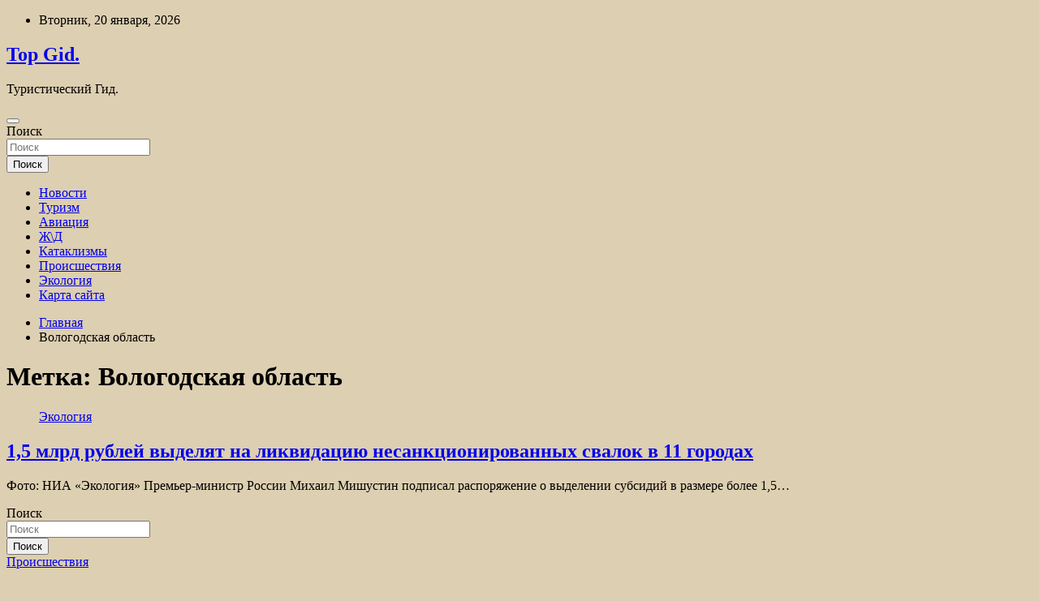

--- FILE ---
content_type: text/html; charset=UTF-8
request_url: https://top-gid.ru/tag/vologodskaya-oblast
body_size: 57264
content:
<!doctype html>
<html lang="ru-RU">
<head>
	<meta charset="UTF-8">
	<meta name="viewport" content="width=device-width, initial-scale=1, shrink-to-fit=no">
	<link rel="profile" href="https://gmpg.org/xfn/11">

	<title>Вологодская область &#8212; Top Gid.</title>
<meta name='robots' content='max-image-preview:large' />
<link rel='dns-prefetch' href='//fonts.googleapis.com' />
<style id='wp-img-auto-sizes-contain-inline-css' type='text/css'>
img:is([sizes=auto i],[sizes^="auto," i]){contain-intrinsic-size:3000px 1500px}
/*# sourceURL=wp-img-auto-sizes-contain-inline-css */
</style>
<style id='wp-block-library-inline-css' type='text/css'>
:root{--wp-block-synced-color:#7a00df;--wp-block-synced-color--rgb:122,0,223;--wp-bound-block-color:var(--wp-block-synced-color);--wp-editor-canvas-background:#ddd;--wp-admin-theme-color:#007cba;--wp-admin-theme-color--rgb:0,124,186;--wp-admin-theme-color-darker-10:#006ba1;--wp-admin-theme-color-darker-10--rgb:0,107,160.5;--wp-admin-theme-color-darker-20:#005a87;--wp-admin-theme-color-darker-20--rgb:0,90,135;--wp-admin-border-width-focus:2px}@media (min-resolution:192dpi){:root{--wp-admin-border-width-focus:1.5px}}.wp-element-button{cursor:pointer}:root .has-very-light-gray-background-color{background-color:#eee}:root .has-very-dark-gray-background-color{background-color:#313131}:root .has-very-light-gray-color{color:#eee}:root .has-very-dark-gray-color{color:#313131}:root .has-vivid-green-cyan-to-vivid-cyan-blue-gradient-background{background:linear-gradient(135deg,#00d084,#0693e3)}:root .has-purple-crush-gradient-background{background:linear-gradient(135deg,#34e2e4,#4721fb 50%,#ab1dfe)}:root .has-hazy-dawn-gradient-background{background:linear-gradient(135deg,#faaca8,#dad0ec)}:root .has-subdued-olive-gradient-background{background:linear-gradient(135deg,#fafae1,#67a671)}:root .has-atomic-cream-gradient-background{background:linear-gradient(135deg,#fdd79a,#004a59)}:root .has-nightshade-gradient-background{background:linear-gradient(135deg,#330968,#31cdcf)}:root .has-midnight-gradient-background{background:linear-gradient(135deg,#020381,#2874fc)}:root{--wp--preset--font-size--normal:16px;--wp--preset--font-size--huge:42px}.has-regular-font-size{font-size:1em}.has-larger-font-size{font-size:2.625em}.has-normal-font-size{font-size:var(--wp--preset--font-size--normal)}.has-huge-font-size{font-size:var(--wp--preset--font-size--huge)}.has-text-align-center{text-align:center}.has-text-align-left{text-align:left}.has-text-align-right{text-align:right}.has-fit-text{white-space:nowrap!important}#end-resizable-editor-section{display:none}.aligncenter{clear:both}.items-justified-left{justify-content:flex-start}.items-justified-center{justify-content:center}.items-justified-right{justify-content:flex-end}.items-justified-space-between{justify-content:space-between}.screen-reader-text{border:0;clip-path:inset(50%);height:1px;margin:-1px;overflow:hidden;padding:0;position:absolute;width:1px;word-wrap:normal!important}.screen-reader-text:focus{background-color:#ddd;clip-path:none;color:#444;display:block;font-size:1em;height:auto;left:5px;line-height:normal;padding:15px 23px 14px;text-decoration:none;top:5px;width:auto;z-index:100000}html :where(.has-border-color){border-style:solid}html :where([style*=border-top-color]){border-top-style:solid}html :where([style*=border-right-color]){border-right-style:solid}html :where([style*=border-bottom-color]){border-bottom-style:solid}html :where([style*=border-left-color]){border-left-style:solid}html :where([style*=border-width]){border-style:solid}html :where([style*=border-top-width]){border-top-style:solid}html :where([style*=border-right-width]){border-right-style:solid}html :where([style*=border-bottom-width]){border-bottom-style:solid}html :where([style*=border-left-width]){border-left-style:solid}html :where(img[class*=wp-image-]){height:auto;max-width:100%}:where(figure){margin:0 0 1em}html :where(.is-position-sticky){--wp-admin--admin-bar--position-offset:var(--wp-admin--admin-bar--height,0px)}@media screen and (max-width:600px){html :where(.is-position-sticky){--wp-admin--admin-bar--position-offset:0px}}

/*# sourceURL=wp-block-library-inline-css */
</style><style id='global-styles-inline-css' type='text/css'>
:root{--wp--preset--aspect-ratio--square: 1;--wp--preset--aspect-ratio--4-3: 4/3;--wp--preset--aspect-ratio--3-4: 3/4;--wp--preset--aspect-ratio--3-2: 3/2;--wp--preset--aspect-ratio--2-3: 2/3;--wp--preset--aspect-ratio--16-9: 16/9;--wp--preset--aspect-ratio--9-16: 9/16;--wp--preset--color--black: #000000;--wp--preset--color--cyan-bluish-gray: #abb8c3;--wp--preset--color--white: #ffffff;--wp--preset--color--pale-pink: #f78da7;--wp--preset--color--vivid-red: #cf2e2e;--wp--preset--color--luminous-vivid-orange: #ff6900;--wp--preset--color--luminous-vivid-amber: #fcb900;--wp--preset--color--light-green-cyan: #7bdcb5;--wp--preset--color--vivid-green-cyan: #00d084;--wp--preset--color--pale-cyan-blue: #8ed1fc;--wp--preset--color--vivid-cyan-blue: #0693e3;--wp--preset--color--vivid-purple: #9b51e0;--wp--preset--gradient--vivid-cyan-blue-to-vivid-purple: linear-gradient(135deg,rgb(6,147,227) 0%,rgb(155,81,224) 100%);--wp--preset--gradient--light-green-cyan-to-vivid-green-cyan: linear-gradient(135deg,rgb(122,220,180) 0%,rgb(0,208,130) 100%);--wp--preset--gradient--luminous-vivid-amber-to-luminous-vivid-orange: linear-gradient(135deg,rgb(252,185,0) 0%,rgb(255,105,0) 100%);--wp--preset--gradient--luminous-vivid-orange-to-vivid-red: linear-gradient(135deg,rgb(255,105,0) 0%,rgb(207,46,46) 100%);--wp--preset--gradient--very-light-gray-to-cyan-bluish-gray: linear-gradient(135deg,rgb(238,238,238) 0%,rgb(169,184,195) 100%);--wp--preset--gradient--cool-to-warm-spectrum: linear-gradient(135deg,rgb(74,234,220) 0%,rgb(151,120,209) 20%,rgb(207,42,186) 40%,rgb(238,44,130) 60%,rgb(251,105,98) 80%,rgb(254,248,76) 100%);--wp--preset--gradient--blush-light-purple: linear-gradient(135deg,rgb(255,206,236) 0%,rgb(152,150,240) 100%);--wp--preset--gradient--blush-bordeaux: linear-gradient(135deg,rgb(254,205,165) 0%,rgb(254,45,45) 50%,rgb(107,0,62) 100%);--wp--preset--gradient--luminous-dusk: linear-gradient(135deg,rgb(255,203,112) 0%,rgb(199,81,192) 50%,rgb(65,88,208) 100%);--wp--preset--gradient--pale-ocean: linear-gradient(135deg,rgb(255,245,203) 0%,rgb(182,227,212) 50%,rgb(51,167,181) 100%);--wp--preset--gradient--electric-grass: linear-gradient(135deg,rgb(202,248,128) 0%,rgb(113,206,126) 100%);--wp--preset--gradient--midnight: linear-gradient(135deg,rgb(2,3,129) 0%,rgb(40,116,252) 100%);--wp--preset--font-size--small: 13px;--wp--preset--font-size--medium: 20px;--wp--preset--font-size--large: 36px;--wp--preset--font-size--x-large: 42px;--wp--preset--spacing--20: 0.44rem;--wp--preset--spacing--30: 0.67rem;--wp--preset--spacing--40: 1rem;--wp--preset--spacing--50: 1.5rem;--wp--preset--spacing--60: 2.25rem;--wp--preset--spacing--70: 3.38rem;--wp--preset--spacing--80: 5.06rem;--wp--preset--shadow--natural: 6px 6px 9px rgba(0, 0, 0, 0.2);--wp--preset--shadow--deep: 12px 12px 50px rgba(0, 0, 0, 0.4);--wp--preset--shadow--sharp: 6px 6px 0px rgba(0, 0, 0, 0.2);--wp--preset--shadow--outlined: 6px 6px 0px -3px rgb(255, 255, 255), 6px 6px rgb(0, 0, 0);--wp--preset--shadow--crisp: 6px 6px 0px rgb(0, 0, 0);}:where(.is-layout-flex){gap: 0.5em;}:where(.is-layout-grid){gap: 0.5em;}body .is-layout-flex{display: flex;}.is-layout-flex{flex-wrap: wrap;align-items: center;}.is-layout-flex > :is(*, div){margin: 0;}body .is-layout-grid{display: grid;}.is-layout-grid > :is(*, div){margin: 0;}:where(.wp-block-columns.is-layout-flex){gap: 2em;}:where(.wp-block-columns.is-layout-grid){gap: 2em;}:where(.wp-block-post-template.is-layout-flex){gap: 1.25em;}:where(.wp-block-post-template.is-layout-grid){gap: 1.25em;}.has-black-color{color: var(--wp--preset--color--black) !important;}.has-cyan-bluish-gray-color{color: var(--wp--preset--color--cyan-bluish-gray) !important;}.has-white-color{color: var(--wp--preset--color--white) !important;}.has-pale-pink-color{color: var(--wp--preset--color--pale-pink) !important;}.has-vivid-red-color{color: var(--wp--preset--color--vivid-red) !important;}.has-luminous-vivid-orange-color{color: var(--wp--preset--color--luminous-vivid-orange) !important;}.has-luminous-vivid-amber-color{color: var(--wp--preset--color--luminous-vivid-amber) !important;}.has-light-green-cyan-color{color: var(--wp--preset--color--light-green-cyan) !important;}.has-vivid-green-cyan-color{color: var(--wp--preset--color--vivid-green-cyan) !important;}.has-pale-cyan-blue-color{color: var(--wp--preset--color--pale-cyan-blue) !important;}.has-vivid-cyan-blue-color{color: var(--wp--preset--color--vivid-cyan-blue) !important;}.has-vivid-purple-color{color: var(--wp--preset--color--vivid-purple) !important;}.has-black-background-color{background-color: var(--wp--preset--color--black) !important;}.has-cyan-bluish-gray-background-color{background-color: var(--wp--preset--color--cyan-bluish-gray) !important;}.has-white-background-color{background-color: var(--wp--preset--color--white) !important;}.has-pale-pink-background-color{background-color: var(--wp--preset--color--pale-pink) !important;}.has-vivid-red-background-color{background-color: var(--wp--preset--color--vivid-red) !important;}.has-luminous-vivid-orange-background-color{background-color: var(--wp--preset--color--luminous-vivid-orange) !important;}.has-luminous-vivid-amber-background-color{background-color: var(--wp--preset--color--luminous-vivid-amber) !important;}.has-light-green-cyan-background-color{background-color: var(--wp--preset--color--light-green-cyan) !important;}.has-vivid-green-cyan-background-color{background-color: var(--wp--preset--color--vivid-green-cyan) !important;}.has-pale-cyan-blue-background-color{background-color: var(--wp--preset--color--pale-cyan-blue) !important;}.has-vivid-cyan-blue-background-color{background-color: var(--wp--preset--color--vivid-cyan-blue) !important;}.has-vivid-purple-background-color{background-color: var(--wp--preset--color--vivid-purple) !important;}.has-black-border-color{border-color: var(--wp--preset--color--black) !important;}.has-cyan-bluish-gray-border-color{border-color: var(--wp--preset--color--cyan-bluish-gray) !important;}.has-white-border-color{border-color: var(--wp--preset--color--white) !important;}.has-pale-pink-border-color{border-color: var(--wp--preset--color--pale-pink) !important;}.has-vivid-red-border-color{border-color: var(--wp--preset--color--vivid-red) !important;}.has-luminous-vivid-orange-border-color{border-color: var(--wp--preset--color--luminous-vivid-orange) !important;}.has-luminous-vivid-amber-border-color{border-color: var(--wp--preset--color--luminous-vivid-amber) !important;}.has-light-green-cyan-border-color{border-color: var(--wp--preset--color--light-green-cyan) !important;}.has-vivid-green-cyan-border-color{border-color: var(--wp--preset--color--vivid-green-cyan) !important;}.has-pale-cyan-blue-border-color{border-color: var(--wp--preset--color--pale-cyan-blue) !important;}.has-vivid-cyan-blue-border-color{border-color: var(--wp--preset--color--vivid-cyan-blue) !important;}.has-vivid-purple-border-color{border-color: var(--wp--preset--color--vivid-purple) !important;}.has-vivid-cyan-blue-to-vivid-purple-gradient-background{background: var(--wp--preset--gradient--vivid-cyan-blue-to-vivid-purple) !important;}.has-light-green-cyan-to-vivid-green-cyan-gradient-background{background: var(--wp--preset--gradient--light-green-cyan-to-vivid-green-cyan) !important;}.has-luminous-vivid-amber-to-luminous-vivid-orange-gradient-background{background: var(--wp--preset--gradient--luminous-vivid-amber-to-luminous-vivid-orange) !important;}.has-luminous-vivid-orange-to-vivid-red-gradient-background{background: var(--wp--preset--gradient--luminous-vivid-orange-to-vivid-red) !important;}.has-very-light-gray-to-cyan-bluish-gray-gradient-background{background: var(--wp--preset--gradient--very-light-gray-to-cyan-bluish-gray) !important;}.has-cool-to-warm-spectrum-gradient-background{background: var(--wp--preset--gradient--cool-to-warm-spectrum) !important;}.has-blush-light-purple-gradient-background{background: var(--wp--preset--gradient--blush-light-purple) !important;}.has-blush-bordeaux-gradient-background{background: var(--wp--preset--gradient--blush-bordeaux) !important;}.has-luminous-dusk-gradient-background{background: var(--wp--preset--gradient--luminous-dusk) !important;}.has-pale-ocean-gradient-background{background: var(--wp--preset--gradient--pale-ocean) !important;}.has-electric-grass-gradient-background{background: var(--wp--preset--gradient--electric-grass) !important;}.has-midnight-gradient-background{background: var(--wp--preset--gradient--midnight) !important;}.has-small-font-size{font-size: var(--wp--preset--font-size--small) !important;}.has-medium-font-size{font-size: var(--wp--preset--font-size--medium) !important;}.has-large-font-size{font-size: var(--wp--preset--font-size--large) !important;}.has-x-large-font-size{font-size: var(--wp--preset--font-size--x-large) !important;}
/*# sourceURL=global-styles-inline-css */
</style>

<style id='classic-theme-styles-inline-css' type='text/css'>
/*! This file is auto-generated */
.wp-block-button__link{color:#fff;background-color:#32373c;border-radius:9999px;box-shadow:none;text-decoration:none;padding:calc(.667em + 2px) calc(1.333em + 2px);font-size:1.125em}.wp-block-file__button{background:#32373c;color:#fff;text-decoration:none}
/*# sourceURL=/wp-includes/css/classic-themes.min.css */
</style>
<link rel='stylesheet' id='bootstrap-style-css' href='https://top-gid.ru/wp-content/themes/newscard/assets/library/bootstrap/css/bootstrap.min.css' type='text/css' media='all' />
<link rel='stylesheet' id='newscard-style-css' href='https://top-gid.ru/wp-content/themes/newscard/style.css' type='text/css' media='all' />
<script type="text/javascript" src="https://top-gid.ru/wp-includes/js/jquery/jquery.min.js" id="jquery-core-js"></script>
<script type="text/javascript" id="wp-disable-css-lazy-load-js-extra">
/* <![CDATA[ */
var WpDisableAsyncLinks = {"wp-disable-font-awesome":"https://top-gid.ru/wp-content/themes/newscard/assets/library/font-awesome/css/all.min.css","wp-disable-google-fonts":"//fonts.googleapis.com/css?family=Roboto:100,300,300i,400,400i,500,500i,700,700i"};
//# sourceURL=wp-disable-css-lazy-load-js-extra
/* ]]> */
</script>
<script type="text/javascript" src="https://top-gid.ru/wp-content/plugins/wp-disable/js/css-lazy-load.min.js" id="wp-disable-css-lazy-load-js"></script>

<meta name="description" content="Вологодская область &#8212; Top Gid." />
<style type="text/css" id="custom-background-css">
body.custom-background { background-color: #ddcfb1; }
</style>
	<link rel="icon" href="https://top-gid.ru/wp-content/uploads/2023/05/turizm.jpeg" sizes="32x32" />
<link rel="icon" href="https://top-gid.ru/wp-content/uploads/2023/05/turizm.jpeg" sizes="192x192" />
<link rel="apple-touch-icon" href="https://top-gid.ru/wp-content/uploads/2023/05/turizm.jpeg" />
<meta name="msapplication-TileImage" content="https://top-gid.ru/wp-content/uploads/2023/05/turizm.jpeg" />
<link rel="alternate" type="application/rss+xml" title="RSS" href="https://top-gid.ru/rsslatest.xml" /></head>

<body class="archive tag tag-vologodskaya-oblast tag-293 custom-background wp-theme-newscard theme-body hfeed">
<p></p><div id="page" class="site">
	<a class="skip-link screen-reader-text" href="#content">Перейти к содержимому</a>
	
	<header id="masthead" class="site-header">

					<div class="info-bar">
				<div class="container">
					<div class="row gutter-10">
						<div class="col col-sm contact-section">
							<div class="date">
								<ul><li>Вторник, 20 января, 2026</li></ul>
							</div>
						</div><!-- .contact-section -->

											</div><!-- .row -->
          		</div><!-- .container -->
        	</div><!-- .infobar -->
        		<nav class="navbar navbar-expand-lg d-block">
			<div class="navbar-head header-overlay-dark" >
				<div class="container">
					<div class="row navbar-head-row align-items-center">
						<div class="col-lg-4">
							<div class="site-branding navbar-brand">
																	<h2 class="site-title"><a href="https://top-gid.ru/" rel="home">Top Gid.</a></h2>
																	<p class="site-description">Туристический Гид.</p>
															</div><!-- .site-branding .navbar-brand -->
						</div>
											</div><!-- .row -->
				</div><!-- .container -->
			</div><!-- .navbar-head -->
			<div class="navigation-bar">
				<div class="navigation-bar-top">
					<div class="container">
						<button class="navbar-toggler menu-toggle" type="button" data-toggle="collapse" data-target="#navbarCollapse" aria-controls="navbarCollapse" aria-expanded="false" aria-label="Переключение навигации"></button>
						<span class="search-toggle"></span>
					</div><!-- .container -->
					<div class="search-bar">
						<div class="container">
							<div class="search-block off">
								<form action="https://top-gid.ru/" method="get" class="search-form">
	<label class="assistive-text"> Поиск </label>
	<div class="input-group">
		<input type="search" value="" placeholder="Поиск" class="form-control s" name="s">
		<div class="input-group-prepend">
			<button class="btn btn-theme">Поиск</button>
		</div>
	</div>
</form><!-- .search-form -->
							</div><!-- .search-box -->
						</div><!-- .container -->
					</div><!-- .search-bar -->
				</div><!-- .navigation-bar-top -->
				<div class="navbar-main">
					<div class="container">
						<div class="collapse navbar-collapse" id="navbarCollapse">
							<div id="site-navigation" class="main-navigation nav-uppercase" role="navigation">
								<ul class="nav-menu navbar-nav d-lg-block"><li id="menu-item-55" class="menu-item menu-item-type-taxonomy menu-item-object-category menu-item-55"><a href="https://top-gid.ru/category/novosti">Новости</a></li>
<li id="menu-item-54" class="menu-item menu-item-type-taxonomy menu-item-object-category menu-item-54"><a href="https://top-gid.ru/category/turizm">Туризм</a></li>
<li id="menu-item-51" class="menu-item menu-item-type-taxonomy menu-item-object-category menu-item-51"><a href="https://top-gid.ru/category/aviaciya">Авиация</a></li>
<li id="menu-item-57" class="menu-item menu-item-type-taxonomy menu-item-object-category menu-item-57"><a href="https://top-gid.ru/category/zhd">Ж\Д</a></li>
<li id="menu-item-52" class="menu-item menu-item-type-taxonomy menu-item-object-category menu-item-52"><a href="https://top-gid.ru/category/kataklizmy">Катаклизмы</a></li>
<li id="menu-item-56" class="menu-item menu-item-type-taxonomy menu-item-object-category menu-item-56"><a href="https://top-gid.ru/category/proisshestviya">Происшествия</a></li>
<li id="menu-item-53" class="menu-item menu-item-type-taxonomy menu-item-object-category menu-item-53"><a href="https://top-gid.ru/category/ekologiya">Экология</a></li>
<li id="menu-item-58" class="menu-item menu-item-type-post_type menu-item-object-page menu-item-58"><a href="https://top-gid.ru/karta-sajta">Карта сайта</a></li>
</ul>							</div><!-- #site-navigation .main-navigation -->
						</div><!-- .navbar-collapse -->
						<div class="nav-search">
							<span class="search-toggle"></span>
						</div><!-- .nav-search -->
					</div><!-- .container -->
				</div><!-- .navbar-main -->
			</div><!-- .navigation-bar -->
		</nav><!-- .navbar -->

		
		
					<div id="breadcrumb">
				<div class="container">
					<div role="navigation" aria-label="Навигационные цепочки" class="breadcrumb-trail breadcrumbs" itemprop="breadcrumb"><ul class="trail-items" itemscope itemtype="http://schema.org/BreadcrumbList"><meta name="numberOfItems" content="2" /><meta name="itemListOrder" content="Ascending" /><li itemprop="itemListElement" itemscope itemtype="http://schema.org/ListItem" class="trail-item trail-begin"><a href="https://top-gid.ru" rel="home" itemprop="item"><span itemprop="name">Главная</span></a><meta itemprop="position" content="1" /></li><li itemprop="itemListElement" itemscope itemtype="http://schema.org/ListItem" class="trail-item trail-end"><span itemprop="name">Вологодская область</span><meta itemprop="position" content="2" /></li></ul></div>				</div>
			</div><!-- .breadcrumb -->
			</header><!-- #masthead -->
	<div id="content" class="site-content ">
		<div class="container">
							<div class="row justify-content-center site-content-row">
			<div id="content" class="site-content">
	<div class="container">
		<div class="row justify-content-center site-content-row">
			<div id="primary" class="content-area col-lg-8">
				<main id="main" class="site-main">

					
						<header class="page-header">
							<h1 class="page-title">Метка: <span>Вологодская область</span></h1>						</header><!-- .page-header -->

						<div class="row gutter-parent-14 post-wrap">
								<div class="col-sm-6 col-xxl-4 post-col">
	<div class="post-392 post type-post status-publish format-standard has-post-thumbnail hentry category-ekologiya tag-altajskij-kraj tag-arxangelskaya-oblast tag-vologodskaya-oblast tag-ivanovskaya-oblast tag-krasnodarskij-kraj">

		
				<figure class="post-featured-image post-img-wrap">
					<a title="1,5 млрд рублей выделят на ликвидацию несанкционированных свалок в 11 городах" href="https://top-gid.ru/ekologiya/15-mlrd-ryblei-vydeliat-na-likvidaciu-nesankcionirovannyh-svalok-v-11-gorodah.html" class="post-img" style="background-image: url('https://top-gid.ru/wp-content/uploads/2023/05/8cfb8496c0b31f69fdb224ce0d2b233e.jpg');"></a>
					<div class="entry-meta category-meta">
						<div class="cat-links"><a href="https://top-gid.ru/category/ekologiya" rel="category tag">Экология</a></div>
					</div><!-- .entry-meta -->
				</figure><!-- .post-featured-image .post-img-wrap -->

			
					<header class="entry-header">
				<h2 class="entry-title"><a href="https://top-gid.ru/ekologiya/15-mlrd-ryblei-vydeliat-na-likvidaciu-nesankcionirovannyh-svalok-v-11-gorodah.html" rel="bookmark">1,5 млрд рублей выделят на ликвидацию несанкционированных свалок в 11 городах</a></h2>
									<!-- .entry-meta -->
								</header>
				<div class="entry-content">
								<p>Фото: НИА &#171;Экология&#187; Премьер-министр России Михаил Мишустин подписал распоряжение о выделении субсидий в размере более 1,5&hellip;</p>
						</div><!-- entry-content -->

			</div><!-- .post-392 -->
	</div><!-- .col-sm-6 .col-xxl-4 .post-col -->
						</div><!-- .row .gutter-parent-14 .post-wrap-->

						
				</main><!-- #main -->
			</div><!-- #primary -->
			

<aside id="secondary" class="col-lg-4 widget-area" role="complementary">
	<div class="sticky-sidebar">
<p></p>
<p>

		<section id="search-2" class="widget widget_search"><form action="https://top-gid.ru/" method="get" class="search-form">
	<label class="assistive-text"> Поиск </label>
	<div class="input-group">
		<input type="search" value="" placeholder="Поиск" class="form-control s" name="s">
		<div class="input-group-prepend">
			<button class="btn btn-theme">Поиск</button>
		</div>
	</div>
</form><!-- .search-form -->
</section><section id="execphp-2" class="widget widget_execphp">			<div class="execphpwidget"></div>
		</section><section id="newscard_horizontal_vertical_posts-2" class="widget newscard-widget-horizontal-vertical-posts">				<div class="row gutter-parent-14 post-vertical">
			<div class="col-md-6 first-col">
										<div class="post-boxed main-post clearfix">
											<div class="post-img-wrap">
							<a href="https://top-gid.ru/proisshestviya/v-voroneje-bespilotnik-so-vzryvchatkoi-vrezalsia-v-jiloi-dom-chto-izvestno-o-razrysheniiah-i-ranenyh.html" class="post-img" style="background-image: url('https://top-gid.ru/wp-content/uploads/2023/06/v-voronezhe-bespilotnik-so-vzryvchatkoj-vrezalsja-v-zhiloj-dom-chto-izvestno-o-razrushenijah-i-ranenyh-28bb5bf.jpg');"></a>
						</div>
										<div class="post-content">
						<div class="entry-meta category-meta">
							<div class="cat-links"><a href="https://top-gid.ru/category/proisshestviya" rel="category tag">Происшествия</a></div>
						</div><!-- .entry-meta -->
						<h3 class="entry-title"><a href="https://top-gid.ru/proisshestviya/v-voroneje-bespilotnik-so-vzryvchatkoi-vrezalsia-v-jiloi-dom-chto-izvestno-o-razrysheniiah-i-ranenyh.html">В Воронеже беспилотник со взрывчаткой врезался в жилой дом. Что известно о разрушениях и раненых?</a></h3>						
						<div class="entry-content">
							В Воронеже беспилотник со взрывчаткой врезался в жилой дом, пострадали три человека
В Воронеже утром 9 июня беспилотник со взрывчаткой, сбитый системой противовоздушной обороны (ПВО), врезался в жилой многоэтажный дом. Информацию об этом подтвердил губернатор региона Александр Гусев, уточнив, что&hellip;						</div><!-- .entry-content -->
					</div>
				</div><!-- post-boxed -->
			</div>
			<div class="col-md-6 second-col">
												<div class="post-boxed inlined clearfix">
													<div class="post-img-wrap">
								<a href="https://top-gid.ru/proisshestviya/raskryty-podrobnosti-o-povrejdennoi-iz-za-popadaniia-drona-kvartiry-v-voroneje.html" class="post-img" style="background-image: url('https://top-gid.ru/wp-content/uploads/2023/06/raskryty-podrobnosti-o-povrezhdennoj-iz-za-popadanija-drona-kvartiry-v-voronezhe-8022e6d.jpg');"></a>
							</div>
												<div class="post-content">
							<div class="entry-meta category-meta">
								<div class="cat-links"><a href="https://top-gid.ru/category/proisshestviya" rel="category tag">Происшествия</a></div>
							</div><!-- .entry-meta -->
							<h3 class="entry-title"><a href="https://top-gid.ru/proisshestviya/raskryty-podrobnosti-o-povrejdennoi-iz-za-popadaniia-drona-kvartiry-v-voroneje.html">Раскрыты подробности о поврежденной из-за попадания дрона квартиры в Воронеже</a></h3>						</div>
					</div><!-- .post-boxed -->
													<div class="post-boxed inlined clearfix">
													<div class="post-img-wrap">
								<a href="https://top-gid.ru/proisshestviya/mchs-pokazalo-video-iz-hersonskoi-oblasti-posle-katastrofy-na-ges.html" class="post-img" style="background-image: url('https://top-gid.ru/wp-content/uploads/2023/06/mchs-pokazalo-video-iz-hersonskoj-oblasti-posle-katastrofy-na-ges-7f8b150.jpg');"></a>
							</div>
												<div class="post-content">
							<div class="entry-meta category-meta">
								<div class="cat-links"><a href="https://top-gid.ru/category/proisshestviya" rel="category tag">Происшествия</a></div>
							</div><!-- .entry-meta -->
							<h3 class="entry-title"><a href="https://top-gid.ru/proisshestviya/mchs-pokazalo-video-iz-hersonskoi-oblasti-posle-katastrofy-na-ges.html">МЧС показало видео из Херсонской области после катастрофы на ГЭС</a></h3>						</div>
					</div><!-- .post-boxed -->
													<div class="post-boxed inlined clearfix">
													<div class="post-img-wrap">
								<a href="https://top-gid.ru/proisshestviya/v-rossiiskom-regione-pri-obstrelah-vsy-postradali-tri-cheloveka.html" class="post-img" style="background-image: url('https://top-gid.ru/wp-content/uploads/2023/06/v-rossijskom-regione-pri-obstrelah-vsu-postradali-tri-cheloveka-5286e12.jpg');"></a>
							</div>
												<div class="post-content">
							<div class="entry-meta category-meta">
								<div class="cat-links"><a href="https://top-gid.ru/category/proisshestviya" rel="category tag">Происшествия</a></div>
							</div><!-- .entry-meta -->
							<h3 class="entry-title"><a href="https://top-gid.ru/proisshestviya/v-rossiiskom-regione-pri-obstrelah-vsy-postradali-tri-cheloveka.html">В российском регионе при обстрелах ВСУ пострадали три человека</a></h3>						</div>
					</div><!-- .post-boxed -->
													<div class="post-boxed inlined clearfix">
													<div class="post-img-wrap">
								<a href="https://top-gid.ru/proisshestviya/chislo-otravivshihsia-syrrogatnym-alkogolem-v-rossii-prevysilo-100-chelovek.html" class="post-img" style="background-image: url('https://top-gid.ru/wp-content/uploads/2023/06/chislo-otravivshihsja-surrogatnym-alkogolem-v-rossii-prevysilo-100-chelovek-6bc5de7.jpg');"></a>
							</div>
												<div class="post-content">
							<div class="entry-meta category-meta">
								<div class="cat-links"><a href="https://top-gid.ru/category/proisshestviya" rel="category tag">Происшествия</a></div>
							</div><!-- .entry-meta -->
							<h3 class="entry-title"><a href="https://top-gid.ru/proisshestviya/chislo-otravivshihsia-syrrogatnym-alkogolem-v-rossii-prevysilo-100-chelovek.html">Число отравившихся суррогатным алкоголем в России превысило 100 человек</a></h3>						</div>
					</div><!-- .post-boxed -->
												</div>
		</div><!-- .row gutter-parent-14 -->

		</section><!-- .widget_featured_post --><section id="newscard_horizontal_vertical_posts-3" class="widget newscard-widget-horizontal-vertical-posts">				<div class="row gutter-parent-14 post-vertical">
			<div class="col-md-6 first-col">
										<div class="post-boxed main-post clearfix">
											<div class="post-img-wrap">
							<a href="https://top-gid.ru/kataklizmy/den-padeniia-tyngysskogo-meteorita-115-let-s-momenta-katastrofy.html" class="post-img" style="background-image: url('https://top-gid.ru/wp-content/uploads/2023/06/den-padenija-tungusskogo-meteorita-115-let-s-momenta-katastrofy-50796c1.jpg');"></a>
						</div>
										<div class="post-content">
						<div class="entry-meta category-meta">
							<div class="cat-links"><a href="https://top-gid.ru/category/kataklizmy" rel="category tag">Катаклизмы</a></div>
						</div><!-- .entry-meta -->
						<h3 class="entry-title"><a href="https://top-gid.ru/kataklizmy/den-padeniia-tyngysskogo-meteorita-115-let-s-momenta-katastrofy.html">День падения Тунгусского метеорита — 115 лет с момента катастрофы</a></h3>						
						<div class="entry-content">
							Фото: РИА Новости/Виталий Безруких                                                                            	                                                                                                                   	 	                                                   	 	 		 		 		 	                                                                                                                                                                 
В 1908 году в Сибири произошла самая масштабная космическая катастрофа в новейшей истории — падение Тунгусского метеорита. 30 июня 2023 года этому событию исполняется 115 лет, а ученые всё еще не могут точно сказать, что именно&hellip;						</div><!-- .entry-content -->
					</div>
				</div><!-- post-boxed -->
			</div>
			<div class="col-md-6 second-col">
												<div class="post-boxed inlined clearfix">
													<div class="post-img-wrap">
								<a href="https://top-gid.ru/kataklizmy/v-samolet-vladivostok-moskva-posle-vzleta-ydarila-molniia.html" class="post-img" style="background-image: url('https://top-gid.ru/wp-content/uploads/2023/06/v-samolet-vladivostok-moskva-posle-vzleta-udarila-molnija-31d6e77-300x169.jpg');"></a>
							</div>
												<div class="post-content">
							<div class="entry-meta category-meta">
								<div class="cat-links"><a href="https://top-gid.ru/category/kataklizmy" rel="category tag">Катаклизмы</a></div>
							</div><!-- .entry-meta -->
							<h3 class="entry-title"><a href="https://top-gid.ru/kataklizmy/v-samolet-vladivostok-moskva-posle-vzleta-ydarila-molniia.html">В самолет Владивосток – Москва после взлета ударила молния</a></h3>						</div>
					</div><!-- .post-boxed -->
													<div class="post-boxed inlined clearfix">
													<div class="post-img-wrap">
								<a href="https://top-gid.ru/kataklizmy/v-kitae-19-chelovek-pogibli-iz-za-obrysheniia-gornoi-porody.html" class="post-img" style="background-image: url('https://top-gid.ru/wp-content/uploads/2023/06/v-kitae-19-chelovek-pogibli-iz-za-obrushenija-gornoj-porody-e3a97f7-300x169.jpg');"></a>
							</div>
												<div class="post-content">
							<div class="entry-meta category-meta">
								<div class="cat-links"><a href="https://top-gid.ru/category/kataklizmy" rel="category tag">Катаклизмы</a></div>
							</div><!-- .entry-meta -->
							<h3 class="entry-title"><a href="https://top-gid.ru/kataklizmy/v-kitae-19-chelovek-pogibli-iz-za-obrysheniia-gornoi-porody.html">В Китае 19 человек погибли из-за обрушения горной породы</a></h3>						</div>
					</div><!-- .post-boxed -->
													<div class="post-boxed inlined clearfix">
													<div class="post-img-wrap">
								<a href="https://top-gid.ru/kataklizmy/v-iakytskom-sele-yst-iansk-navodnenie-yneslo-barjy.html" class="post-img" style="background-image: url('https://top-gid.ru/wp-content/uploads/2023/06/v-jakutskom-sele-ust-jansk-navodnenie-uneslo-barzhu-98a6f92-300x169.jpg');"></a>
							</div>
												<div class="post-content">
							<div class="entry-meta category-meta">
								<div class="cat-links"><a href="https://top-gid.ru/category/kataklizmy" rel="category tag">Катаклизмы</a></div>
							</div><!-- .entry-meta -->
							<h3 class="entry-title"><a href="https://top-gid.ru/kataklizmy/v-iakytskom-sele-yst-iansk-navodnenie-yneslo-barjy.html">В якутском селе Усть-Янск наводнение унесло баржу</a></h3>						</div>
					</div><!-- .post-boxed -->
													<div class="post-boxed inlined clearfix">
													<div class="post-img-wrap">
								<a href="https://top-gid.ru/kataklizmy/v-abhazii-iz-za-kamnepada-pogib-myjchina.html" class="post-img" style="background-image: url('https://top-gid.ru/wp-content/uploads/2023/06/v-abhazii-iz-za-kamnepada-pogib-muzhchina-ea1b14d-300x169.jpg');"></a>
							</div>
												<div class="post-content">
							<div class="entry-meta category-meta">
								<div class="cat-links"><a href="https://top-gid.ru/category/kataklizmy" rel="category tag">Катаклизмы</a></div>
							</div><!-- .entry-meta -->
							<h3 class="entry-title"><a href="https://top-gid.ru/kataklizmy/v-abhazii-iz-za-kamnepada-pogib-myjchina.html">В Абхазии из-за камнепада погиб мужчина</a></h3>						</div>
					</div><!-- .post-boxed -->
												</div>
		</div><!-- .row gutter-parent-14 -->

		</section><!-- .widget_featured_post --><section id="tag_cloud-2" class="widget widget_tag_cloud"><h3 class="widget-title">Метки</h3><div class="tagcloud"><a href="https://top-gid.ru/tag/co2" class="tag-cloud-link tag-link-247 tag-link-position-1" style="font-size: 8.7153284671533pt;" aria-label="CO2 (6 элементов)">CO2</a>
<a href="https://top-gid.ru/tag/grad" class="tag-cloud-link tag-link-234 tag-link-position-2" style="font-size: 8pt;" aria-label="«Град» (5 элементов)">«Град»</a>
<a href="https://top-gid.ru/tag/avianovosti" class="tag-cloud-link tag-link-3 tag-link-position-3" style="font-size: 16.175182481752pt;" aria-label="Авиановости (37 элементов)">Авиановости</a>
<a href="https://top-gid.ru/tag/bajkal" class="tag-cloud-link tag-link-190 tag-link-position-4" style="font-size: 8pt;" aria-label="Байкал (5 элементов)">Байкал</a>
<a href="https://top-gid.ru/tag/belgorode" class="tag-cloud-link tag-link-393 tag-link-position-5" style="font-size: 9.2262773722628pt;" aria-label="Белгороде (7 элементов)">Белгороде</a>
<a href="https://top-gid.ru/tag/belgorodom" class="tag-cloud-link tag-link-407 tag-link-position-6" style="font-size: 9.2262773722628pt;" aria-label="Белгородом (7 элементов)">Белгородом</a>
<a href="https://top-gid.ru/tag/belgorodskoj-oblasti" class="tag-cloud-link tag-link-14 tag-link-position-7" style="font-size: 16.686131386861pt;" aria-label="Белгородской области (42 элемента)">Белгородской области</a>
<a href="https://top-gid.ru/tag/viktoriya-abramchenko" class="tag-cloud-link tag-link-174 tag-link-position-8" style="font-size: 8pt;" aria-label="Виктория Абрамченко (5 элементов)">Виктория Абрамченко</a>
<a href="https://top-gid.ru/tag/vladimir-zhdanov" class="tag-cloud-link tag-link-360 tag-link-position-9" style="font-size: 8pt;" aria-label="Владимир Жданов (5 элементов)">Владимир Жданов</a>
<a href="https://top-gid.ru/tag/vyacheslav-gladkov" class="tag-cloud-link tag-link-15 tag-link-position-10" style="font-size: 16.686131386861pt;" aria-label="Вячеслав Гладков (42 элемента)">Вячеслав Гладков</a>
<a href="https://top-gid.ru/tag/gts" class="tag-cloud-link tag-link-122 tag-link-position-11" style="font-size: 8pt;" aria-label="ГТС (5 элементов)">ГТС</a>
<a href="https://top-gid.ru/tag/globalnoe-poteplenie" class="tag-cloud-link tag-link-9 tag-link-position-12" style="font-size: 8.7153284671533pt;" aria-label="Глобальное потепление (6 элементов)">Глобальное потепление</a>
<a href="https://top-gid.ru/tag/denis-bucaev" class="tag-cloud-link tag-link-209 tag-link-position-13" style="font-size: 8.7153284671533pt;" aria-label="Денис Буцаев (6 элементов)">Денис Буцаев</a>
<a href="https://top-gid.ru/tag/zemletryaseniya" class="tag-cloud-link tag-link-83 tag-link-position-14" style="font-size: 8.7153284671533pt;" aria-label="Землетрясения (6 элементов)">Землетрясения</a>
<a href="https://top-gid.ru/tag/internet" class="tag-cloud-link tag-link-50 tag-link-position-15" style="font-size: 8pt;" aria-label="Интернет (5 элементов)">Интернет</a>
<a href="https://top-gid.ru/tag/krasnodarskom-krae" class="tag-cloud-link tag-link-20 tag-link-position-16" style="font-size: 8.7153284671533pt;" aria-label="Краснодарском крае (6 элементов)">Краснодарском крае</a>
<a href="https://top-gid.ru/tag/kurskoj-oblasti" class="tag-cloud-link tag-link-89 tag-link-position-17" style="font-size: 8.7153284671533pt;" aria-label="Курской области (6 элементов)">Курской области</a>
<a href="https://top-gid.ru/tag/mchs-rossii" class="tag-cloud-link tag-link-373 tag-link-position-18" style="font-size: 8pt;" aria-label="МЧС России (5 элементов)">МЧС России</a>
<a href="https://top-gid.ru/tag/minoborony-rossii" class="tag-cloud-link tag-link-273 tag-link-position-19" style="font-size: 9.2262773722628pt;" aria-label="Минобороны России (7 элементов)">Минобороны России</a>
<a href="https://top-gid.ru/tag/moskva" class="tag-cloud-link tag-link-428 tag-link-position-20" style="font-size: 8.7153284671533pt;" aria-label="Москва (6 элементов)">Москва</a>
<a href="https://top-gid.ru/tag/moskve" class="tag-cloud-link tag-link-143 tag-link-position-21" style="font-size: 9.7372262773723pt;" aria-label="Москве (8 элементов)">Москве</a>
<a href="https://top-gid.ru/tag/moskvy" class="tag-cloud-link tag-link-55 tag-link-position-22" style="font-size: 8pt;" aria-label="Москвы (5 элементов)">Москвы</a>
<a href="https://top-gid.ru/tag/navodneniya" class="tag-cloud-link tag-link-48 tag-link-position-23" style="font-size: 8pt;" aria-label="Наводнения (5 элементов)">Наводнения</a>
<a href="https://top-gid.ru/tag/novosti-moskvy" class="tag-cloud-link tag-link-35 tag-link-position-24" style="font-size: 13.313868613139pt;" aria-label="Новости Москвы (19 элементов)">Новости Москвы</a>
<a href="https://top-gid.ru/tag/obrazovanie" class="tag-cloud-link tag-link-249 tag-link-position-25" style="font-size: 8pt;" aria-label="Образование (5 элементов)">Образование</a>
<a href="https://top-gid.ru/tag/oleg-belozerov" class="tag-cloud-link tag-link-180 tag-link-position-26" style="font-size: 9.2262773722628pt;" aria-label="Олег Белозеров (7 элементов)">Олег Белозеров</a>
<a href="https://top-gid.ru/tag/pozhary" class="tag-cloud-link tag-link-11 tag-link-position-27" style="font-size: 8pt;" aria-label="Пожары (5 элементов)">Пожары</a>
<a href="https://top-gid.ru/tag/primorskij-kraj" class="tag-cloud-link tag-link-156 tag-link-position-28" style="font-size: 8pt;" aria-label="Приморский край (5 элементов)">Приморский край</a>
<a href="https://top-gid.ru/tag/prirodnye-kataklizmy" class="tag-cloud-link tag-link-6 tag-link-position-29" style="font-size: 14.335766423358pt;" aria-label="Природные катаклизмы (24 элемента)">Природные катаклизмы</a>
<a href="https://top-gid.ru/tag/puteshestviya" class="tag-cloud-link tag-link-39 tag-link-position-30" style="font-size: 22pt;" aria-label="Путешествия (139 элементов)">Путешествия</a>
<a href="https://top-gid.ru/tag/rzhd" class="tag-cloud-link tag-link-34 tag-link-position-31" style="font-size: 17.503649635036pt;" aria-label="РЖД (50 элементов)">РЖД</a>
<a href="https://top-gid.ru/tag/respublika-saxa-yakutiya" class="tag-cloud-link tag-link-110 tag-link-position-32" style="font-size: 8pt;" aria-label="Республика Саха (Якутия) (5 элементов)">Республика Саха (Якутия)</a>
<a href="https://top-gid.ru/tag/rossii" class="tag-cloud-link tag-link-56 tag-link-position-33" style="font-size: 11.372262773723pt;" aria-label="России (12 элементов)">России</a>
<a href="https://top-gid.ru/tag/samarskoj-oblasti" class="tag-cloud-link tag-link-589 tag-link-position-34" style="font-size: 8.7153284671533pt;" aria-label="Самарской области (6 элементов)">Самарской области</a>
<a href="https://top-gid.ru/tag/sergej-sobyanin" class="tag-cloud-link tag-link-276 tag-link-position-35" style="font-size: 8.7153284671533pt;" aria-label="Сергей Собянин (6 элементов)">Сергей Собянин</a>
<a href="https://top-gid.ru/tag/turizm" class="tag-cloud-link tag-link-38 tag-link-position-36" style="font-size: 22pt;" aria-label="Туризм (139 элементов)">Туризм</a>
<a href="https://top-gid.ru/tag/ukrainy" class="tag-cloud-link tag-link-88 tag-link-position-37" style="font-size: 16.686131386861pt;" aria-label="Украины (42 элемента)">Украины</a>
<a href="https://top-gid.ru/tag/ulyanovskoj-oblasti" class="tag-cloud-link tag-link-403 tag-link-position-38" style="font-size: 8pt;" aria-label="Ульяновской области (5 элементов)">Ульяновской области</a>
<a href="https://top-gid.ru/tag/shebekino" class="tag-cloud-link tag-link-16 tag-link-position-39" style="font-size: 10.248175182482pt;" aria-label="Шебекино (9 элементов)">Шебекино</a>
<a href="https://top-gid.ru/tag/aviakompanii" class="tag-cloud-link tag-link-107 tag-link-position-40" style="font-size: 8pt;" aria-label="авиакомпании (5 элементов)">авиакомпании</a>
<a href="https://top-gid.ru/tag/vyezdnoj-turizm" class="tag-cloud-link tag-link-308 tag-link-position-41" style="font-size: 8pt;" aria-label="выездной туризм (5 элементов)">выездной туризм</a>
<a href="https://top-gid.ru/tag/gorode-shebekino" class="tag-cloud-link tag-link-289 tag-link-position-42" style="font-size: 8.7153284671533pt;" aria-label="городе Шебекино (6 элементов)">городе Шебекино</a>
<a href="https://top-gid.ru/tag/izmeneniya-klimata" class="tag-cloud-link tag-link-22 tag-link-position-43" style="font-size: 10.656934306569pt;" aria-label="изменения климата (10 элементов)">изменения климата</a>
<a href="https://top-gid.ru/tag/issledovanie" class="tag-cloud-link tag-link-23 tag-link-position-44" style="font-size: 11.065693430657pt;" aria-label="исследование (11 элементов)">исследование</a>
<a href="https://top-gid.ru/tag/kapitalnyj-remont" class="tag-cloud-link tag-link-154 tag-link-position-45" style="font-size: 8pt;" aria-label="капитальный ремонт (5 элементов)">капитальный ремонт</a></div>
</section>	</div><!-- .sticky-sidebar -->
</aside><!-- #secondary -->
		</div><!-- row -->
	</div><!-- .container -->
</div><!-- #content .site-content-->
					</div><!-- row -->
		</div><!-- .container -->
	</div><!-- #content .site-content-->
	<footer id="colophon" class="site-footer" role="contentinfo">
		
			<div class="container">
				<section class="featured-stories">
								<h3 class="stories-title">
									<a href="https://top-gid.ru/category/ekologiya">Экология.</a>
							</h3>
							<div class="row gutter-parent-14">
													<div class="col-sm-6 col-lg-3">
								<div class="post-boxed">
																			<div class="post-img-wrap">
											<div class="featured-post-img">
												<a href="https://top-gid.ru/ekologiya/iakytsk-delaet-ekologichnyi-shag-v-gorode-ylojat-trotyar-iz-pererabotannogo-plastika.html" class="post-img" style="background-image: url('https://top-gid.ru/wp-content/uploads/2023/06/00a930cbcafd799c965fe8948c8ee078.jpg');"></a>
											</div>
											<div class="entry-meta category-meta">
												<div class="cat-links"><a href="https://top-gid.ru/category/ekologiya" rel="category tag">Экология</a></div>
											</div><!-- .entry-meta -->
										</div><!-- .post-img-wrap -->
																		<div class="post-content">
																				<h3 class="entry-title"><a href="https://top-gid.ru/ekologiya/iakytsk-delaet-ekologichnyi-shag-v-gorode-ylojat-trotyar-iz-pererabotannogo-plastika.html">Якутск делает экологичный шаг: в городе уложат тротуар из переработанного пластика</a></h3>																					<div class="entry-meta">
																							</div>
																			</div><!-- .post-content -->
								</div><!-- .post-boxed -->
							</div><!-- .col-sm-6 .col-lg-3 -->
													<div class="col-sm-6 col-lg-3">
								<div class="post-boxed">
																			<div class="post-img-wrap">
											<div class="featured-post-img">
												<a href="https://top-gid.ru/ekologiya/v-nijegorodskoi-oblasti-likvidiryut-nesankcionirovannyu-svalky-tko.html" class="post-img" style="background-image: url('https://top-gid.ru/wp-content/uploads/2023/06/589003eb4bd0ceb36571d155e5fd0135.jpg');"></a>
											</div>
											<div class="entry-meta category-meta">
												<div class="cat-links"><a href="https://top-gid.ru/category/ekologiya" rel="category tag">Экология</a></div>
											</div><!-- .entry-meta -->
										</div><!-- .post-img-wrap -->
																		<div class="post-content">
																				<h3 class="entry-title"><a href="https://top-gid.ru/ekologiya/v-nijegorodskoi-oblasti-likvidiryut-nesankcionirovannyu-svalky-tko.html">В Нижегородской области ликвидируют несанкционированную свалку ТКО</a></h3>																					<div class="entry-meta">
																							</div>
																			</div><!-- .post-content -->
								</div><!-- .post-boxed -->
							</div><!-- .col-sm-6 .col-lg-3 -->
													<div class="col-sm-6 col-lg-3">
								<div class="post-boxed">
																			<div class="post-img-wrap">
											<div class="featured-post-img">
												<a href="https://top-gid.ru/ekologiya/viktoriia-abramchenko-razryshenie-kahovskoi-ges-nastoiashii-ekocid.html" class="post-img" style="background-image: url('https://top-gid.ru/wp-content/uploads/2023/06/5b5c138e0f093cedf1d77891752633af.webp');"></a>
											</div>
											<div class="entry-meta category-meta">
												<div class="cat-links"><a href="https://top-gid.ru/category/ekologiya" rel="category tag">Экология</a></div>
											</div><!-- .entry-meta -->
										</div><!-- .post-img-wrap -->
																		<div class="post-content">
																				<h3 class="entry-title"><a href="https://top-gid.ru/ekologiya/viktoriia-abramchenko-razryshenie-kahovskoi-ges-nastoiashii-ekocid.html">Виктория Абрамченко: разрушение Каховской ГЭС – настоящий экоцид</a></h3>																					<div class="entry-meta">
																							</div>
																			</div><!-- .post-content -->
								</div><!-- .post-boxed -->
							</div><!-- .col-sm-6 .col-lg-3 -->
													<div class="col-sm-6 col-lg-3">
								<div class="post-boxed">
																			<div class="post-img-wrap">
											<div class="featured-post-img">
												<a href="https://top-gid.ru/ekologiya/1300-brakonerov-poimali-v-etom-gody-primorskie-prirodoohrannye-inspektory.html" class="post-img" style="background-image: url('https://top-gid.ru/wp-content/uploads/2023/06/93a33d56f9e8daed493493f50952bcfa.jpg');"></a>
											</div>
											<div class="entry-meta category-meta">
												<div class="cat-links"><a href="https://top-gid.ru/category/ekologiya" rel="category tag">Экология</a></div>
											</div><!-- .entry-meta -->
										</div><!-- .post-img-wrap -->
																		<div class="post-content">
																				<h3 class="entry-title"><a href="https://top-gid.ru/ekologiya/1300-brakonerov-poimali-v-etom-gody-primorskie-prirodoohrannye-inspektory.html">1300 браконьеров поймали в этом году Приморские природоохранные инспекторы</a></h3>																					<div class="entry-meta">
																							</div>
																			</div><!-- .post-content -->
								</div><!-- .post-boxed -->
							</div><!-- .col-sm-6 .col-lg-3 -->
											</div><!-- .row -->
				</section><!-- .featured-stories -->
			</div><!-- .container -->
		
					<div class="widget-area">
				<div class="container">
					<div class="row">
						<div class="col-sm-6 col-lg-3">
							<section id="custom_html-2" class="widget_text widget widget_custom_html"><div class="textwidget custom-html-widget"><p><noindex><font size="1">
Все материалы на данном сайте взяты из открытых источников и предоставляются исключительно в ознакомительных целях. Права на материалы принадлежат их владельцам. Администрация сайта ответственности за содержание материала не несет.
</font>
</noindex></p></div></section>						</div><!-- footer sidebar column 1 -->
						<div class="col-sm-6 col-lg-3">
							<section id="custom_html-3" class="widget_text widget widget_custom_html"><div class="textwidget custom-html-widget"><p><noindex><font size="1">
Если Вы обнаружили на нашем сайте материалы, которые нарушают авторские права, принадлежащие Вам, Вашей компании или организации, пожалуйста, сообщите нам.
</font>
</noindex></p></div></section>						</div><!-- footer sidebar column 2 -->
						<div class="col-sm-6 col-lg-3">
							<section id="custom_html-4" class="widget_text widget widget_custom_html"><div class="textwidget custom-html-widget"><p><noindex> <font size="1">
На сайте могут быть опубликованы материалы 18+! <br>
При цитировании ссылка на источник обязательна.
</font>
</noindex></p></div></section>						</div><!-- footer sidebar column 3 -->
						<div class="col-sm-6 col-lg-3">
							<section id="custom_html-5" class="widget_text widget widget_custom_html"><div class="textwidget custom-html-widget"><noindex>
<!--LiveInternet counter--><a href="https://www.liveinternet.ru/click"
target="_blank"><img id="licnt652C" width="88" height="31" style="border:0" 
title="LiveInternet: показано число просмотров за 24 часа, посетителей за 24 часа и за сегодня"
src="[data-uri]"
alt=""/></a><script>(function(d,s){d.getElementById("licnt652C").src=
"https://counter.yadro.ru/hit?t12.15;r"+escape(d.referrer)+
((typeof(s)=="undefined")?"":";s"+s.width+"*"+s.height+"*"+
(s.colorDepth?s.colorDepth:s.pixelDepth))+";u"+escape(d.URL)+
";h"+escape(d.title.substring(0,150))+";"+Math.random()})
(document,screen)</script><!--/LiveInternet-->
</noindex></div></section>						</div><!-- footer sidebar column 4 -->
					</div><!-- .row -->
				</div><!-- .container -->
			</div><!-- .widget-area -->
				<div class="site-info">
			<div class="container">
				<div class="row">
										<div class="copyright col-lg order-lg-1 text-lg-left">
						<div class="theme-link">
						
							Copyright © 2026 <a href="https://top-gid.ru/" title="Top Gid." >Top Gid.</a></div>
					</div><!-- .copyright -->
				</div><!-- .row -->
			</div><!-- .container -->
		</div><!-- .site-info -->
	</footer><!-- #colophon -->
	<div class="back-to-top"><a title="Перейти наверх" href="#masthead"></a></div>
</div><!-- #page -->

<script type="text/javascript">
<!--
var _acic={dataProvider:10};(function(){var e=document.createElement("script");e.type="text/javascript";e.async=true;e.src="https://www.acint.net/aci.js";var t=document.getElementsByTagName("script")[0];t.parentNode.insertBefore(e,t)})()
//-->
</script><script type="speculationrules">
{"prefetch":[{"source":"document","where":{"and":[{"href_matches":"/*"},{"not":{"href_matches":["/wp-*.php","/wp-admin/*","/wp-content/uploads/*","/wp-content/*","/wp-content/plugins/*","/wp-content/themes/newscard/*","/*\\?(.+)"]}},{"not":{"selector_matches":"a[rel~=\"nofollow\"]"}},{"not":{"selector_matches":".no-prefetch, .no-prefetch a"}}]},"eagerness":"conservative"}]}
</script>
<script type="text/javascript" src="https://top-gid.ru/wp-content/themes/newscard/assets/library/bootstrap/js/popper.min.js" id="popper-script-js"></script>
<script type="text/javascript" src="https://top-gid.ru/wp-content/themes/newscard/assets/library/bootstrap/js/bootstrap.min.js" id="bootstrap-script-js"></script>
<script type="text/javascript" src="https://top-gid.ru/wp-content/themes/newscard/assets/library/match-height/jquery.matchHeight-min.js" id="jquery-match-height-js"></script>
<script type="text/javascript" src="https://top-gid.ru/wp-content/themes/newscard/assets/library/match-height/jquery.matchHeight-settings.js" id="newscard-match-height-js"></script>
<script type="text/javascript" src="https://top-gid.ru/wp-content/themes/newscard/assets/js/skip-link-focus-fix.js" id="newscard-skip-link-focus-fix-js"></script>
<script type="text/javascript" src="https://top-gid.ru/wp-content/themes/newscard/assets/library/sticky/jquery.sticky.js" id="jquery-sticky-js"></script>
<script type="text/javascript" src="https://top-gid.ru/wp-content/themes/newscard/assets/library/sticky/jquery.sticky-settings.js" id="newscard-jquery-sticky-js"></script>
<script type="text/javascript" src="https://top-gid.ru/wp-content/themes/newscard/assets/js/scripts.js" id="newscard-scripts-js"></script>

</body>
</html>
